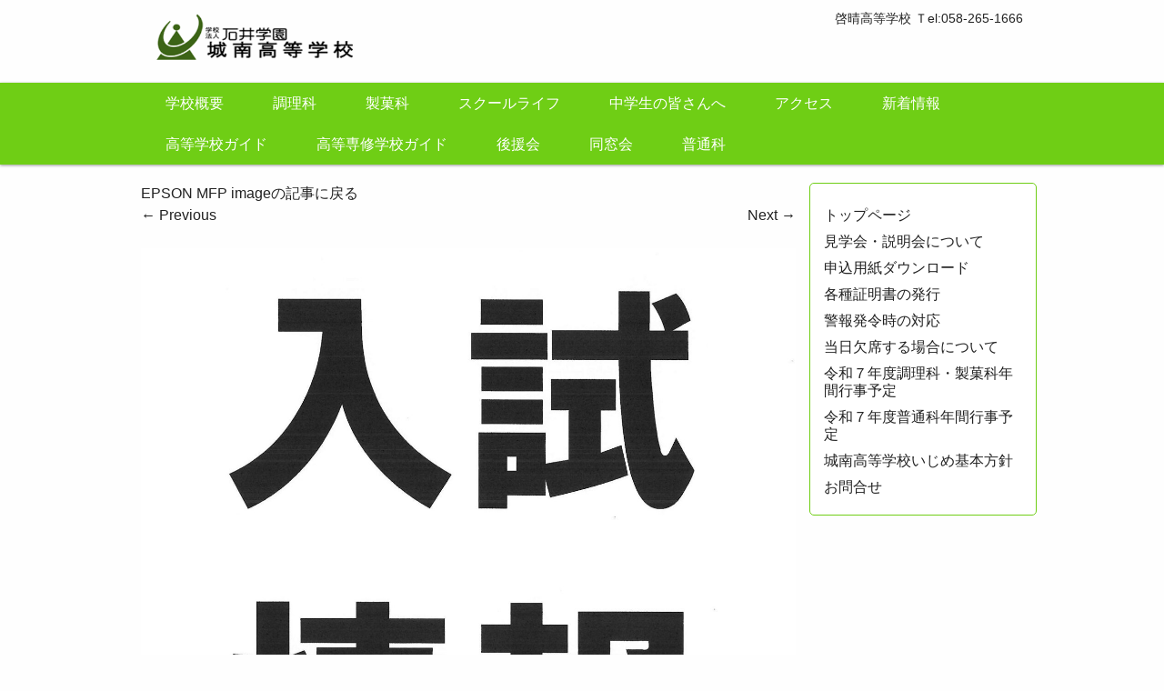

--- FILE ---
content_type: text/html; charset=UTF-8
request_url: http://hope.sc/epson-mfp-image-4/
body_size: 7638
content:
<!DOCTYPE html>
<html lang="ja"
	prefix="og: https://ogp.me/ns#" >
<head>
	<meta charset="UTF-8" />
	<meta name="viewport" content="width=device-width,initial-scale=1.0,minimum-scale=1.0,maximum-scale=1.0,user-scalable=no" />
        <meta name="msvalidate.01" content="1D87C6D5F01CD973D8A8CB8A4A745F7B" />
<!-- Global site tag (gtag.js) - Google Analytics -->
<script async src="https://www.googletagmanager.com/gtag/js?id=UA-173535405-1"></script>
<script>
  window.dataLayer = window.dataLayer || [];
  function gtag(){dataLayer.push(arguments);}
  gtag('js', new Date());

  gtag('config', 'UA-173535405-1');
</script>

	
	<link rel="profile" href="http://gmpg.org/xfn/11" />
	<link rel="pingback" href="http://hope.sc/xmlrpc.php" />
	
		<!-- All in One SEO 4.1.5.3 -->
		<title>EPSON MFP image | 城南高等学校</title>
		<meta name="description" content="EPSON MFP image" />
		<meta name="robots" content="max-image-preview:large" />
		<meta property="og:locale" content="ja_JP" />
		<meta property="og:site_name" content="城南高等学校 | 咲かそう未来に輝く自分という花を！　Wスクールにより資格取得ができます。" />
		<meta property="og:type" content="article" />
		<meta property="og:title" content="EPSON MFP image | 城南高等学校" />
		<meta property="article:published_time" content="2024-02-04T23:37:50+00:00" />
		<meta property="article:modified_time" content="2024-02-04T23:37:50+00:00" />
		<meta name="twitter:card" content="summary" />
		<meta name="twitter:domain" content="hope.sc" />
		<meta name="twitter:title" content="EPSON MFP image | 城南高等学校" />
		<script type="application/ld+json" class="aioseo-schema">
			{"@context":"https:\/\/schema.org","@graph":[{"@type":"WebSite","@id":"http:\/\/hope.sc\/#website","url":"http:\/\/hope.sc\/","name":"\u57ce\u5357\u9ad8\u7b49\u5b66\u6821","description":"\u54b2\u304b\u305d\u3046\u672a\u6765\u306b\u8f1d\u304f\u81ea\u5206\u3068\u3044\u3046\u82b1\u3092\uff01\u3000W\u30b9\u30af\u30fc\u30eb\u306b\u3088\u308a\u8cc7\u683c\u53d6\u5f97\u304c\u3067\u304d\u307e\u3059\u3002","inLanguage":"ja","publisher":{"@id":"http:\/\/hope.sc\/#organization"}},{"@type":"Organization","@id":"http:\/\/hope.sc\/#organization","name":"\u57ce\u5357\u9ad8\u7b49\u5b66\u6821","url":"http:\/\/hope.sc\/"},{"@type":"BreadcrumbList","@id":"http:\/\/hope.sc\/epson-mfp-image-4\/#breadcrumblist","itemListElement":[{"@type":"ListItem","@id":"http:\/\/hope.sc\/#listItem","position":1,"item":{"@type":"WebPage","@id":"http:\/\/hope.sc\/","name":"\u30db\u30fc\u30e0","description":"\u54b2\u304b\u305d\u3046\u672a\u6765\u306b\u8f1d\u304f\u81ea\u5206\u3068\u3044\u3046\u82b1\u3092\uff01 W\u30b9\u30af\u30fc\u30eb\u306b\u3088\u308a\u8cc7\u683c\u53d6\u5f97\u304c\u3067\u304d\u307e\u3059\u3002","url":"http:\/\/hope.sc\/"},"nextItem":"http:\/\/hope.sc\/epson-mfp-image-4\/#listItem"},{"@type":"ListItem","@id":"http:\/\/hope.sc\/epson-mfp-image-4\/#listItem","position":2,"item":{"@type":"WebPage","@id":"http:\/\/hope.sc\/epson-mfp-image-4\/","name":"EPSON MFP image","description":"EPSON MFP image","url":"http:\/\/hope.sc\/epson-mfp-image-4\/"},"previousItem":"http:\/\/hope.sc\/#listItem"}]},{"@type":"Person","@id":"http:\/\/hope.sc\/author\/hope\/#author","url":"http:\/\/hope.sc\/author\/hope\/","name":"\u77f3\u4e95\u57ce\u5357","image":{"@type":"ImageObject","@id":"http:\/\/hope.sc\/epson-mfp-image-4\/#authorImage","url":"http:\/\/1.gravatar.com\/avatar\/d79b87b5f0f14c72b36e1faa81df12cb?s=96&d=mm&r=g","width":96,"height":96,"caption":"\u77f3\u4e95\u57ce\u5357"}},{"@type":"ItemPage","@id":"http:\/\/hope.sc\/epson-mfp-image-4\/#itempage","url":"http:\/\/hope.sc\/epson-mfp-image-4\/","name":"EPSON MFP image | \u57ce\u5357\u9ad8\u7b49\u5b66\u6821","description":"EPSON MFP image","inLanguage":"ja","isPartOf":{"@id":"http:\/\/hope.sc\/#website"},"breadcrumb":{"@id":"http:\/\/hope.sc\/epson-mfp-image-4\/#breadcrumblist"},"author":"http:\/\/hope.sc\/author\/hope\/#author","creator":"http:\/\/hope.sc\/author\/hope\/#author","datePublished":"2024-02-04T23:37:50+09:00","dateModified":"2024-02-04T23:37:50+09:00"}]}
		</script>
		<!-- All in One SEO -->

<link rel='dns-prefetch' href='//s.w.org' />
<link rel="alternate" type="application/rss+xml" title="城南高等学校 &raquo; フィード" href="http://hope.sc/feed/" />
<link rel="alternate" type="application/rss+xml" title="城南高等学校 &raquo; コメントフィード" href="http://hope.sc/comments/feed/" />
		<script type="text/javascript">
			window._wpemojiSettings = {"baseUrl":"https:\/\/s.w.org\/images\/core\/emoji\/13.1.0\/72x72\/","ext":".png","svgUrl":"https:\/\/s.w.org\/images\/core\/emoji\/13.1.0\/svg\/","svgExt":".svg","source":{"concatemoji":"http:\/\/hope.sc\/wp-includes\/js\/wp-emoji-release.min.js?ver=5.8.12"}};
			!function(e,a,t){var n,r,o,i=a.createElement("canvas"),p=i.getContext&&i.getContext("2d");function s(e,t){var a=String.fromCharCode;p.clearRect(0,0,i.width,i.height),p.fillText(a.apply(this,e),0,0);e=i.toDataURL();return p.clearRect(0,0,i.width,i.height),p.fillText(a.apply(this,t),0,0),e===i.toDataURL()}function c(e){var t=a.createElement("script");t.src=e,t.defer=t.type="text/javascript",a.getElementsByTagName("head")[0].appendChild(t)}for(o=Array("flag","emoji"),t.supports={everything:!0,everythingExceptFlag:!0},r=0;r<o.length;r++)t.supports[o[r]]=function(e){if(!p||!p.fillText)return!1;switch(p.textBaseline="top",p.font="600 32px Arial",e){case"flag":return s([127987,65039,8205,9895,65039],[127987,65039,8203,9895,65039])?!1:!s([55356,56826,55356,56819],[55356,56826,8203,55356,56819])&&!s([55356,57332,56128,56423,56128,56418,56128,56421,56128,56430,56128,56423,56128,56447],[55356,57332,8203,56128,56423,8203,56128,56418,8203,56128,56421,8203,56128,56430,8203,56128,56423,8203,56128,56447]);case"emoji":return!s([10084,65039,8205,55357,56613],[10084,65039,8203,55357,56613])}return!1}(o[r]),t.supports.everything=t.supports.everything&&t.supports[o[r]],"flag"!==o[r]&&(t.supports.everythingExceptFlag=t.supports.everythingExceptFlag&&t.supports[o[r]]);t.supports.everythingExceptFlag=t.supports.everythingExceptFlag&&!t.supports.flag,t.DOMReady=!1,t.readyCallback=function(){t.DOMReady=!0},t.supports.everything||(n=function(){t.readyCallback()},a.addEventListener?(a.addEventListener("DOMContentLoaded",n,!1),e.addEventListener("load",n,!1)):(e.attachEvent("onload",n),a.attachEvent("onreadystatechange",function(){"complete"===a.readyState&&t.readyCallback()})),(n=t.source||{}).concatemoji?c(n.concatemoji):n.wpemoji&&n.twemoji&&(c(n.twemoji),c(n.wpemoji)))}(window,document,window._wpemojiSettings);
		</script>
		<style type="text/css">
img.wp-smiley,
img.emoji {
	display: inline !important;
	border: none !important;
	box-shadow: none !important;
	height: 1em !important;
	width: 1em !important;
	margin: 0 .07em !important;
	vertical-align: -0.1em !important;
	background: none !important;
	padding: 0 !important;
}
</style>
	<link rel='stylesheet' id='wp-block-library-css'  href='http://hope.sc/wp-includes/css/dist/block-library/style.min.css?ver=5.8.12' type='text/css' media='all' />
<style id='wp-block-library-inline-css' type='text/css'>
.has-text-align-justify{text-align:justify;}
</style>
<link rel='stylesheet' id='mediaelement-css'  href='http://hope.sc/wp-includes/js/mediaelement/mediaelementplayer-legacy.min.css?ver=4.2.16' type='text/css' media='all' />
<link rel='stylesheet' id='wp-mediaelement-css'  href='http://hope.sc/wp-includes/js/mediaelement/wp-mediaelement.min.css?ver=5.8.12' type='text/css' media='all' />
<link rel='stylesheet' id='contact-form-7-css'  href='http://hope.sc/wp-content/plugins/contact-form-7/includes/css/styles.css?ver=5.5.2' type='text/css' media='all' />
<link rel='stylesheet' id='easingslider-css'  href='http://hope.sc/wp-content/plugins/easing-slider/assets/css/public.min.css?ver=3.0.8' type='text/css' media='all' />
<link rel='stylesheet' id='wp-dcafe-style-css'  href='http://hope.sc/wp-content/themes/wp-dcafe/style.css?ver=5.8.12' type='text/css' media='all' />
<link rel='stylesheet' id='tablepress-default-css'  href='http://hope.sc/wp-content/plugins/tablepress/css/default.min.css?ver=1.14' type='text/css' media='all' />
<link rel='stylesheet' id='jetpack_css-css'  href='http://hope.sc/wp-content/plugins/jetpack/css/jetpack.css?ver=10.3.2' type='text/css' media='all' />
<script type='text/javascript' src='http://hope.sc/wp-includes/js/jquery/jquery.min.js?ver=3.6.0' id='jquery-core-js'></script>
<script type='text/javascript' src='http://hope.sc/wp-includes/js/jquery/jquery-migrate.min.js?ver=3.3.2' id='jquery-migrate-js'></script>
<script type='text/javascript' src='http://hope.sc/wp-content/plugins/easing-slider/assets/js/public.min.js?ver=3.0.8' id='easingslider-js'></script>
<script type='text/javascript' src='http://hope.sc/wp-content/themes/wp-dcafe/assets/js/custom.modernizr.js?ver=20120208' id='modernizr_js-js'></script>
<script type='text/javascript' src='http://hope.sc/wp-content/themes/wp-dcafe/assets/js/keyboard-image-navigation.js?ver=20120202' id='_s-keyboard-image-navigation-js'></script>
<link rel="https://api.w.org/" href="http://hope.sc/wp-json/" /><link rel="alternate" type="application/json" href="http://hope.sc/wp-json/wp/v2/media/5177" /><link rel="EditURI" type="application/rsd+xml" title="RSD" href="http://hope.sc/xmlrpc.php?rsd" />
<link rel="wlwmanifest" type="application/wlwmanifest+xml" href="http://hope.sc/wp-includes/wlwmanifest.xml" /> 
<meta name="generator" content="WordPress 5.8.12" />
<link rel='shortlink' href='http://hope.sc/?p=5177' />
<link rel="alternate" type="application/json+oembed" href="http://hope.sc/wp-json/oembed/1.0/embed?url=http%3A%2F%2Fhope.sc%2Fepson-mfp-image-4%2F" />
<link rel="alternate" type="text/xml+oembed" href="http://hope.sc/wp-json/oembed/1.0/embed?url=http%3A%2F%2Fhope.sc%2Fepson-mfp-image-4%2F&#038;format=xml" />
<style>.simplemap img{max-width:none !important;padding:0 !important;margin:0 !important;}.staticmap,.staticmap img{max-width:100% !important;height:auto !important;}.simplemap .simplemap-content{display:none;}</style>
<script>var google_map_api_key = "AIzaSyCDsmOE7cKa5WWl-kfU-Y5Xi8dzrfFWAlc";</script>	<!--[if lt IE 9]>
		<link rel="stylesheet" id="ie-media-css"  href="http://hope.sc/wp-content/themes/wp-dcafe/assets/css/foundation-ie.min.css" type="text/css" media="all" />
	<![endif]-->
	<!--[if lt IE 9]>
		<script src="http://hope.sc/wp-content/themes/wp-dcafe/assets/js/html5.js" type="text/javascript"></script>
	<![endif]-->
</head>
<body class="attachment attachment-template-default single single-attachment postid-5177 attachmentid-5177 attachment-jpeg">
	<div id="page" class="hfeed site">
				<header id="masthead" class="site-header" role="banner">
			<div class="row">
				<div class="site-branding large-6 columns">
					<h1 class="site-logo">
						<a href="http://hope.sc/">
							<img src="http://hope.sc/wp-content/themes/wp-dcafe/assets/img/logo.png" alt="wpd-cafe" />
						</a>
					</h1>
				</div>
				<div class="site-address large-6 columns">

					<a href="http://fine.sc">啓晴高等学校 Ｔel:058-265-1666</a><br /><p></p></div>
			</div>
			<nav id="site-navigation" class="navigation-main" role="navigation">
				<h1 class="menu-toggle text-right">
					<div class="genericon genericon-menu"></div>
				</h1>
				<div class="row">
					<div class="large-12 columns">
						<div class="menu-%e3%83%a1%e3%83%8b%e3%83%a5%e3%83%bc-1-container"><ul id="menu-%e3%83%a1%e3%83%8b%e3%83%a5%e3%83%bc-1" class="menu"><li id="menu-item-2153" class="menu-item menu-item-type-post_type menu-item-object-page menu-item-2153"><a href="http://hope.sc/concept/">学校概要</a></li>
<li id="menu-item-2471" class="menu-item menu-item-type-post_type menu-item-object-page menu-item-2471"><a href="http://hope.sc/chori/">調理科</a></li>
<li id="menu-item-2286" class="menu-item menu-item-type-post_type menu-item-object-page menu-item-2286"><a href="http://hope.sc/seika/">製菓科</a></li>
<li id="menu-item-2250" class="menu-item menu-item-type-post_type menu-item-object-page menu-item-2250"><a href="http://hope.sc/schoollife/">スクールライフ</a></li>
<li id="menu-item-2302" class="menu-item menu-item-type-post_type menu-item-object-page menu-item-2302"><a href="http://hope.sc/opencampas/">中学生の皆さんへ</a></li>
<li id="menu-item-2363" class="menu-item menu-item-type-post_type menu-item-object-page menu-item-2363"><a href="http://hope.sc/access/">アクセス</a></li>
<li id="menu-item-2505" class="menu-item menu-item-type-taxonomy menu-item-object-category menu-item-2505"><a href="http://hope.sc/category/blog/">新着情報</a></li>
<li id="menu-item-2835" class="menu-item menu-item-type-custom menu-item-object-custom menu-item-2835"><a href="http://hope.sc/wp-content/uploads/2023/03/r5schoolguide1.pdf">高等学校ガイド</a></li>
<li id="menu-item-2836" class="menu-item menu-item-type-custom menu-item-object-custom menu-item-2836"><a href="http://hope.sc/wp-content/uploads/2023/03/r5schoolguide2.png">高等専修学校ガイド</a></li>
<li id="menu-item-4593" class="menu-item menu-item-type-post_type menu-item-object-page menu-item-4593"><a href="http://hope.sc/%e5%be%8c%e6%8f%b4%e4%bc%9a/">後援会</a></li>
<li id="menu-item-3727" class="menu-item menu-item-type-post_type menu-item-object-page menu-item-3727"><a href="http://hope.sc/dousoukai/">同窓会</a></li>
<li id="menu-item-4552" class="menu-item menu-item-type-post_type menu-item-object-page menu-item-4552"><a href="http://hope.sc/%e6%99%ae%e9%80%9a%e7%a7%91/">普通科</a></li>
</ul></div>					</div>
				</div>
			</nav>
			<!-- #site-navigation -->
		</header>
		<!-- #masthead -->
		<div id="main" class="site-main row">

	<div id="primary" class="content-area large-9 columns">
		<div id="content" class="site-content" role="main">

		
			<article id="post-5177" class="post-5177 attachment type-attachment status-inherit hentry">
				<header class="entry-header">

					<div class="entry-meta">
						<a href="http://hope.sc/epson-mfp-image-4/" title="Return to EPSON MFP image" rel="gallery">EPSON MFP imageの記事に戻る</a>					</div><!-- .entry-meta -->

					<nav role="navigation" id="image-navigation" class="navigation-image">
						<div class="nav-previous"><a href='http://hope.sc/dsc00792/'><span class="meta-nav">&larr;</span> Previous</a></div>
						<div class="nav-next"><a href='http://hope.sc/20240202_130111/'>Next <span class="meta-nav">&rarr;</span></a></div>
					</nav><!-- #image-navigation -->
				</header><!-- .entry-header -->

				<div class="entry-content">
					<div class="entry-attachment">
						<div class="attachment">
							
							<a href="http://hope.sc/20240202_130111/" title="EPSON MFP image" rel="attachment"><img width="1114" height="1200" src="http://hope.sc/wp-content/uploads/2024/02/b30a3e2555a5108b4a02c6ea9d4e431b.jpg" class="attachment-1200x1200 size-1200x1200" alt="" loading="lazy" srcset="http://hope.sc/wp-content/uploads/2024/02/b30a3e2555a5108b4a02c6ea9d4e431b.jpg 2042w, http://hope.sc/wp-content/uploads/2024/02/b30a3e2555a5108b4a02c6ea9d4e431b-278x300.jpg 278w, http://hope.sc/wp-content/uploads/2024/02/b30a3e2555a5108b4a02c6ea9d4e431b-950x1024.jpg 950w, http://hope.sc/wp-content/uploads/2024/02/b30a3e2555a5108b4a02c6ea9d4e431b-768x827.jpg 768w, http://hope.sc/wp-content/uploads/2024/02/b30a3e2555a5108b4a02c6ea9d4e431b-1426x1536.jpg 1426w, http://hope.sc/wp-content/uploads/2024/02/b30a3e2555a5108b4a02c6ea9d4e431b-1901x2048.jpg 1901w" sizes="(max-width: 1114px) 100vw, 1114px" /></a>
						</div><!-- .attachment -->
						<h1 class="entry-title">EPSON MFP image</h1>
												<div class="entry-caption">
							<p>EPSON MFP image</p>
						</div><!-- .entry-caption -->
											</div><!-- .entry-attachment -->

																			</div><!-- .entry-content -->
			</article><!-- #post-5177 -->

			
		
		</div><!-- #content -->
	</div><!-- #primary -->
	<div id="secondary" class="widget-area large-3 columns" role="complementary">
				<aside id="nav_menu-4" class="widget widget_nav_menu"><div class="menu-%e3%82%b5%e3%82%a4%e3%83%89%e3%83%90%e3%83%bc-container"><ul id="menu-%e3%82%b5%e3%82%a4%e3%83%89%e3%83%90%e3%83%bc" class="menu"><li id="menu-item-2457" class="menu-item menu-item-type-custom menu-item-object-custom menu-item-home menu-item-2457"><a href="http://hope.sc/">トップページ</a></li>
<li id="menu-item-2453" class="menu-item menu-item-type-post_type menu-item-object-page menu-item-2453"><a href="http://hope.sc/opencampas/">見学会・説明会について</a></li>
<li id="menu-item-2452" class="menu-item menu-item-type-post_type menu-item-object-page menu-item-2452"><a href="http://hope.sc/%e5%9c%a8%e6%a0%a1%e7%94%9f%e3%83%bb%e5%8d%92%e6%a5%ad%e7%94%9f%e3%81%ae%e7%9a%86%e3%81%95%e3%82%93%e3%81%b8/">申込用紙ダウンロード</a></li>
<li id="menu-item-2459" class="menu-item menu-item-type-post_type menu-item-object-page menu-item-2459"><a href="http://hope.sc/%e5%8d%92%e6%a5%ad%e7%94%9f%e3%81%ae%e7%9a%86%e3%81%95%e3%82%93%e3%81%b8/">各種証明書の発行</a></li>
<li id="menu-item-2451" class="menu-item menu-item-type-post_type menu-item-object-page menu-item-2451"><a href="http://hope.sc/keiho/">警報発令時の対応</a></li>
<li id="menu-item-4080" class="menu-item menu-item-type-post_type menu-item-object-page menu-item-4080"><a href="http://hope.sc/%e5%bd%93%e6%97%a5%e6%ac%a0%e5%b8%ad%e3%81%99%e3%82%8b%e5%a0%b4%e5%90%88%e3%81%ab%e3%81%a4%e3%81%84%e3%81%a6/">当日欠席する場合について</a></li>
<li id="menu-item-4333" class="menu-item menu-item-type-custom menu-item-object-custom menu-item-4333"><a href="http://hope.sc/wp-content/uploads/2025/04/r7snenkanschedule.pdf">令和７年度調理科・製菓科年間行事予定</a></li>
<li id="menu-item-5246" class="menu-item menu-item-type-custom menu-item-object-custom menu-item-5246"><a href="http://hope.sc/wp-content/uploads/2025/08/r7fnenkanschedulenew.pdf">令和７年度普通科年間行事予定</a></li>
<li id="menu-item-6026" class="menu-item menu-item-type-custom menu-item-object-custom menu-item-6026"><a href="http://hope.sc/wp-content/uploads/2025/05/r7seitosidou.pdf">城南高等学校いじめ基本方針</a></li>
<li id="menu-item-2574" class="menu-item menu-item-type-post_type menu-item-object-page menu-item-2574"><a href="http://hope.sc/contact/">お問合せ</a></li>
</ul></div></aside>	</div><!-- #secondary -->		</div><!-- #main -->

		<div class="breadcrumb">
			<div class="row">
				<div class="large-12 columns"> 
					<p>
											</p>
				</div>
			</div>
		</div>

		<footer id="colophon" class="site-footer" role="contentinfo">
			<div class="row">
				<div class="large-4 columns">
															<aside id="calendar" class="widget widget_calendar">
						<h4 class="widget-title">新着情報</h4>
							<ul>
									<li><a href='http://hope.sc/2026/01/'>2026年1月</a></li>
	<li><a href='http://hope.sc/2025/12/'>2025年12月</a></li>
	<li><a href='http://hope.sc/2025/11/'>2025年11月</a></li>
	<li><a href='http://hope.sc/2025/10/'>2025年10月</a></li>
	<li><a href='http://hope.sc/2025/09/'>2025年9月</a></li>
	<li><a href='http://hope.sc/2025/08/'>2025年8月</a></li>
	<li><a href='http://hope.sc/2025/07/'>2025年7月</a></li>
	<li><a href='http://hope.sc/2025/06/'>2025年6月</a></li>
	<li><a href='http://hope.sc/2025/05/'>2025年5月</a></li>
	<li><a href='http://hope.sc/2025/04/'>2025年4月</a></li>
	<li><a href='http://hope.sc/2025/03/'>2025年3月</a></li>
	<li><a href='http://hope.sc/2025/02/'>2025年2月</a></li>
	<li><a href='http://hope.sc/2025/01/'>2025年1月</a></li>
	<li><a href='http://hope.sc/2024/12/'>2024年12月</a></li>
	<li><a href='http://hope.sc/2024/11/'>2024年11月</a></li>
	<li><a href='http://hope.sc/2024/10/'>2024年10月</a></li>
	<li><a href='http://hope.sc/2024/09/'>2024年9月</a></li>
	<li><a href='http://hope.sc/2024/08/'>2024年8月</a></li>
	<li><a href='http://hope.sc/2024/07/'>2024年7月</a></li>
	<li><a href='http://hope.sc/2024/06/'>2024年6月</a></li>
	<li><a href='http://hope.sc/2024/05/'>2024年5月</a></li>
	<li><a href='http://hope.sc/2024/04/'>2024年4月</a></li>
	<li><a href='http://hope.sc/2024/03/'>2024年3月</a></li>
	<li><a href='http://hope.sc/2024/02/'>2024年2月</a></li>
	<li><a href='http://hope.sc/2024/01/'>2024年1月</a></li>
	<li><a href='http://hope.sc/2023/12/'>2023年12月</a></li>
	<li><a href='http://hope.sc/2023/11/'>2023年11月</a></li>
	<li><a href='http://hope.sc/2023/10/'>2023年10月</a></li>
	<li><a href='http://hope.sc/2023/09/'>2023年9月</a></li>
	<li><a href='http://hope.sc/2023/08/'>2023年8月</a></li>
	<li><a href='http://hope.sc/2023/07/'>2023年7月</a></li>
	<li><a href='http://hope.sc/2023/06/'>2023年6月</a></li>
	<li><a href='http://hope.sc/2023/05/'>2023年5月</a></li>
	<li><a href='http://hope.sc/2023/04/'>2023年4月</a></li>
	<li><a href='http://hope.sc/2023/03/'>2023年3月</a></li>
	<li><a href='http://hope.sc/2023/02/'>2023年2月</a></li>
	<li><a href='http://hope.sc/2022/11/'>2022年11月</a></li>
	<li><a href='http://hope.sc/2022/10/'>2022年10月</a></li>
	<li><a href='http://hope.sc/2022/09/'>2022年9月</a></li>
	<li><a href='http://hope.sc/2022/08/'>2022年8月</a></li>
	<li><a href='http://hope.sc/2022/07/'>2022年7月</a></li>
	<li><a href='http://hope.sc/2022/06/'>2022年6月</a></li>
	<li><a href='http://hope.sc/2022/05/'>2022年5月</a></li>
	<li><a href='http://hope.sc/2022/04/'>2022年4月</a></li>
							</ul>
					</aside>
									</div>

				<div class="large-4 columns">
															<aside id="search" class="widget widget_search">
						<h4 class="widget-title">サイトマップ</h4>
							<ul id="menu-%e3%83%a1%e3%83%8b%e3%83%a5%e3%83%bc-2" class="site-map"><li class="menu-item menu-item-type-post_type menu-item-object-page menu-item-2153"><a href="http://hope.sc/concept/">学校概要</a></li>
<li class="menu-item menu-item-type-post_type menu-item-object-page menu-item-2471"><a href="http://hope.sc/chori/">調理科</a></li>
<li class="menu-item menu-item-type-post_type menu-item-object-page menu-item-2286"><a href="http://hope.sc/seika/">製菓科</a></li>
<li class="menu-item menu-item-type-post_type menu-item-object-page menu-item-2250"><a href="http://hope.sc/schoollife/">スクールライフ</a></li>
<li class="menu-item menu-item-type-post_type menu-item-object-page menu-item-2302"><a href="http://hope.sc/opencampas/">中学生の皆さんへ</a></li>
<li class="menu-item menu-item-type-post_type menu-item-object-page menu-item-2363"><a href="http://hope.sc/access/">アクセス</a></li>
<li class="menu-item menu-item-type-taxonomy menu-item-object-category menu-item-2505"><a href="http://hope.sc/category/blog/">新着情報</a></li>
<li class="menu-item menu-item-type-custom menu-item-object-custom menu-item-2835"><a href="http://hope.sc/wp-content/uploads/2023/03/r5schoolguide1.pdf">高等学校ガイド</a></li>
<li class="menu-item menu-item-type-custom menu-item-object-custom menu-item-2836"><a href="http://hope.sc/wp-content/uploads/2023/03/r5schoolguide2.png">高等専修学校ガイド</a></li>
<li class="menu-item menu-item-type-post_type menu-item-object-page menu-item-4593"><a href="http://hope.sc/%e5%be%8c%e6%8f%b4%e4%bc%9a/">後援会</a></li>
<li class="menu-item menu-item-type-post_type menu-item-object-page menu-item-3727"><a href="http://hope.sc/dousoukai/">同窓会</a></li>
<li class="menu-item menu-item-type-post_type menu-item-object-page menu-item-4552"><a href="http://hope.sc/%e6%99%ae%e9%80%9a%e7%a7%91/">普通科</a></li>
</ul>					</aside>
									</div>

				<div class="large-4 columns">
															<aside id="site_meta" class="widget widget_site_meta">
						<h4 class="widget-title">サイト内検索</h4>
							<form method="get" id="searchform" class="searchform" action="http://hope.sc/" role="search">
		<label for="s" class="screen-reader-text">Search</label>
		<input type="search" class="field" name="s" value="" id="s" placeholder="キーワード&hellip;" />
		<input type="submit" class="submit" id="searchsubmit" value="Search" />
	</form>					</aside>
									</div>
			</div>

			<div class="row">
				<div class="large-12 columns">
					<div class="site-info text-center">
                                                <p>城南高等学校  〒500-8238 岐阜市細畑１丁目１０番地１４号  TEL:058-240-3335/FAX:058-240-4455 Mail:kousen@smile.ac.jp</p>
						<p>Copyright&copy; 2012-2026　<a href="http://hope.sc/" title="城南高等学校" rel="home">城南高等学校</a> All Rights Reserved. | </p>
					</div><!-- .site-info -->
				</div>
			</div>
		</footer><!-- #colophon -->
	</div><!-- #page -->
<script type='text/javascript' src='http://hope.sc/wp-includes/js/dist/vendor/regenerator-runtime.min.js?ver=0.13.7' id='regenerator-runtime-js'></script>
<script type='text/javascript' src='http://hope.sc/wp-includes/js/dist/vendor/wp-polyfill.min.js?ver=3.15.0' id='wp-polyfill-js'></script>
<script type='text/javascript' id='contact-form-7-js-extra'>
/* <![CDATA[ */
var wpcf7 = {"api":{"root":"http:\/\/hope.sc\/wp-json\/","namespace":"contact-form-7\/v1"}};
/* ]]> */
</script>
<script type='text/javascript' src='http://hope.sc/wp-content/plugins/contact-form-7/includes/js/index.js?ver=5.5.2' id='contact-form-7-js'></script>
<script type='text/javascript' src='http://hope.sc/wp-content/themes/wp-dcafe/assets/js/navigation.js?ver=20120206' id='_s-navigation-js'></script>
<script type='text/javascript' src='http://hope.sc/wp-content/themes/wp-dcafe/assets/js/skip-link-focus-fix.js?ver=20130115' id='_s-skip-link-focus-fix-js'></script>
<script type='text/javascript' src='http://hope.sc/wp-includes/js/wp-embed.min.js?ver=5.8.12' id='wp-embed-js'></script>
</body>
</html>